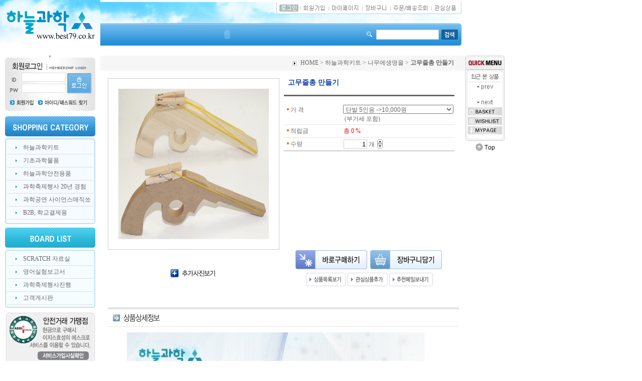

--- FILE ---
content_type: text/html
request_url: http://best79.co.kr/shop/display/home.php?mode=subdetail&num=37346&PHPSESSID=2f0060ef45974a8d8bf13dd778d20bb1
body_size: 8107
content:
<script language='javascript'>
  var m_temp=(screen.width-845)/2-255;
  document.write("<div id=divMenu style='left:928px; visibility: visible; position:absolute; z-index:1'>");
  </script>				<!-- left:-0px�̺κп� ����Ʈ�κ��� �� �ȼ� ������ ��µ��� ������ �ȴ�. -->
<!--div id=divMenu style='left:0px;  visibility: visible; position:absolute; z-index:1'-->
<table cellpadding=0 cellspacing=0 border=0>
<tr>
	<td>
		<table cellpadding=0 cellspacing=0 border=0>
		<tr>
			<td><iframe width=80 height=380 name=today_view frameborder=0 src='./right_banner_frame.php' scrollbars=no></iframe></td>
		</tr>
		</table>
	</td>	
</tr>
<tr><td height=5></td></tr>
	<Tr>
		<Td><A href='#' onfocus='this.blur();'><img src='./img/img04.gif' border=0></a></td>
	</tr>
</table>
</div>
 <script language='javascript'>
  <!--
  var isDOM = (document.getElementById ? true : false); 
  var isIE4 = ((document.all && !isDOM) ? true : false);
  var isNS4 = (document.layers ? true : false);
  var isNS = navigator.appName == 'Netscape';
 
  function getRef(id) {
   if (isDOM) return document.getElementById(id);
   if (isIE4) return document.all[id];
   if (isNS4) return document.layers[id];
  }
 
  var scrollerHeight = 10;
  var puaseBetweenImages = 10;
  var imageIdx = 0;
 
  
  function moveRightEdge() {
   var yMenuFrom, yMenuTo, yOffset, timeoutNextCheck;
 
   if (isDOM) {
    yMenuFrom   = parseInt (divMenu.style.top, 10);
    yMenuTo     = (isNS ? window.pageYOffset : document.body.scrollTop) + 110; // ���� ��ġ
   }
   timeoutNextCheck = 0;
 
   if (yMenuFrom != yMenuTo) {
    yOffset = Math.ceil(Math.abs(yMenuTo - yMenuFrom) / 20);//�ӵ�
    if (yMenuTo < yMenuFrom)
     yOffset = -yOffset;
    if (isNS4)
    {
     divMenu.top += yOffset;
    }
    else if (isDOM)
    {
     divMenu.style.top = parseInt (divMenu.style.top, 10) + yOffset;
    }
     timeoutNextCheck = 0;
   }
   setTimeout ('moveRightEdge()', timeoutNextCheck);
  }
  if (isDOM) {
    var divMenu = getRef('divMenu');
    divMenu.style.top = (isNS ? window.pageYOffset : document.body.scrollTop) + 10;
    divMenu.style.visibility = 'visible';
    moveRightEdge();
  }
  //-->
  </script>

<Script Language='JavaScript'>
var favoriteurl='http://best79.co.kr/shop'
var favoritetitle='�ϴ� ���� ���θ��Դϴ�.'
function addfavorites() {
if (document.all)
window.external.AddFavorite(favoriteurl,favoritetitle)}
</script> 
<script language='javascript'>
	function topmenu01(){location.href='./home.php?mode=company_01';}		
	
	function topmenu02(){location.href='./home.php?mode=use';}
	
	
	function topmenu03(){location.href='./home.php?mode=sub2&mode2=hitmer';}
	
	function topmenu04(){location.href='./home.php?mode=sub2&mode2=mainmer';}
	
	
	function topmenu05(){location.href='./home.php?mode=sub2&mode2=newmer';}

	function topmenu06(){location.href='./home.php?mode=kosoboard_list&szTblName=customer';} 
	    
	
</script>
<html>
<head>
<title>�ϴ� ���� ���θ� �Դϴ�.</title>
<script src="http://best79.co.kr/shop/js/common.js"></script>
<link rel="stylesheet" type="text/css" href="http://best79.co.kr/shop/css/default.css">
<meta http-equiv="Content-Type" content="text/html; charset=euc-kr">
<!-- <meta http-equiv="Page-Enter" CONTENT="BlendTrans(Duration=0.4)">
<meta http-equiv="Page-Exit" CONTENT="BlendTrans(Duration=0.4)"> -->
<body marginheight=0 leftmargin=0 topmargin=0 topmargin=0>
<table width=100% border='0' cellspacing='0' cellpadding='0' bgcolor='#ffffff' valign='top'>
<tr>
	<td>
		<!---------------------���κ� ����-------------------------------------->
		<table width=100% border='0' cellspacing='0' cellpadding='0'>
		<tr>
			<td>
				<table width=920 border='0' cellspacing='0' cellpadding='0'>
				<tr>					
					<td>
						<table cellpadding=0 cellspacing=0 border=0 width=920 >
						<tr>
							<td width=200><a href='http://best79.co.kr/shop/display/home.php?mode=home' onfocus='this.blur();'><img src=../imgup/mms_logo_2.gif border=0></a></td>
							<td width=720 height=100%>
								<table cellpadding=0 cellspacing=0 border=0 width=720 height=100% background='http://best79.co.kr/shop/skin/koso_skin08/img/main_background.gif'>
								<tr>
									<td align=right>
										<table cellpadding=0 cellspacing=0 border=0 >
				
										<tr>
																							<td><a href='http://best79.co.kr/shop/display/home.php?mode=login' onfocus='this.blur();'><img src='http://best79.co.kr/shop/skin/koso_skin08/img/topmenu01.gif' border=0></a></td>
																						<td><a href='http://best79.co.kr/shop/display/home.php?mode=member' onfocus='this.blur();'><img src='http://best79.co.kr/shop/skin/koso_skin08/img/topmenu02.gif' border=0></a></td>
											<td><a href='http://best79.co.kr/shop/display/home.php?mode=memberreg' onfocus='this.blur();'><img src='http://best79.co.kr/shop/skin/koso_skin08/img/topmenu03.gif' border=0></a></td>
											<td><a href='http://best79.co.kr/shop/display/shop.php?action=preview' onfocus='this.blur();'><img src='http://best79.co.kr/shop/skin/koso_skin08/img/topmenu04.gif' border=0></a></td>
																				
												<td><a href='http://best79.co.kr/shop/display/home.php?mode=service' onfocus='this.blur();'><img src='http://best79.co.kr/shop/skin/koso_skin08/img/topmenu05.gif' border=0></a></td>
											
											
												<td><a href='http://best79.co.kr/shop/display/home.php?mode=wishlist' onfocus='this.blur();'><img src='http://best79.co.kr/shop/skin/koso_skin08/img/topmenu06.gif' border=0></a></td>
											
										</tr>
										</table>
									</td>
								</tr>
								<!--                                  --->
								
								<Tr>
									<Td height=19></td>
								</tr>
								<tr>
									<Td height=100%></td>
								</tr>
								<Tr>
									<Td align=right>
										<table cellpadding=0 cellspacing=0 border=0 width=720  height=44 background='http://best79.co.kr/shop/skin/koso_skin08/img/menu_bg.gif'>
										<tr>
											<Td width=100%>
												<Table cellpadding=0 cellspacing=0 border=0>
												<Tr>
													<td><script language='javaScript'>View_Embed('../skin/koso_skin08/img/menu505x44.swf','505','44');</script></td>
												</tr>
												</table>
											</td>
											<td>
											<table border=0 cellspacing=0 cellpadding=0 width=182>
<form method=get name=search action='http://best79.co.kr/shop/display/home.php'>
<input type=hidden name=mode value=search>
<input type=hidden name=mode2 value=searchmod>
	<tr>
		<td><img src='http://best79.co.kr/shop/skin/koso_skin08/img/search01.gif' border=0 align=absmiddle></td>
		<td><input type=text maxlength=40 name=sval style='border:1px solid #CCCCCC;width:125;height:20'></td>
		<Td width=8></td>
		<td><input type=image name=submit src=http://best79.co.kr/shop/skin/koso_skin08/img/search-btn.gif alt=ã�� border=0 onfocus='this.blur()'></td>
	</tr>
</form>
</table>											</td>
											<Td><img src='http://best79.co.kr/shop/skin/koso_skin08/img/menu_right.gif' border=0></td>
										</tr>
										</table>
									</td>
								</tr>
								<!--                                  --->
								
								</table>
							</td>
						</tr>
						</table>
					</td>					
				</tr>
				
				</table>
			</td>
		</tr>
		</table>
		<!---------------------���κ� ��---------------------------------------->
	</td>
</tr>
<tr><td height=16></td></tr>
<tr>
	<td valign=top>
		<table cellpadding=0 cellspacing=0 border=0 width=100% valign='top'>
		<tr>
<!-- ������ ����Ʈ �κ� �Ѱ� ����------------------------------------------------------------------>
			<td>
				<table cellpadding=0 cellspacing=0 border=0 width=930 valign='top'> 
				<tr>								
					<td valign='top' width=190 align= center>
						<table cellpadding=0 cellspacing=0 border=0 width=200 align=center valign='top'>
		<!---------------------------------- shopping category ------------------------------->		
							<tr>
								<td align=center>	<iframe name=l_frame width=0 height=0></iframe>
	<table cellpadding=0 cellspacing=0 border=0 width=180 align=center>
	<tr>
		<td align=center>
			<table cellpadding=0 cellspacing=0 border=0 width=180 align=center height=106 background='http://best79.co.kr/shop/skin/koso_skin08/img/memberloginbg.gif'>
			<tr>
				<td height=30></td>
			</tr>
				<form method=post action=http://best79.co.kr/shop/display/logon.php target=l_frame><input type="hidden" name="PHPSESSID" value="2f0060ef45974a8d8bf13dd778d20bb1" />
				<input type=hidden name=logon value=logonup>
				<input type=hidden name=type value=frame>
				<tr>
					<td width=33 height=19></td>
					<td width=72><input type=text maxLength=''  name=id style='border:1px solid #DEDEDE; width:88; height:18' tabindex='1'></td>
					<td rowspan='2' style='padding-left:3px'><input type=image alt='�α���' src='http://best79.co.kr/shop/skin/koso_skin08/img/btn-login.gif' border=0 name=submit>
					</td>
				</tr>
				<tr>
					<td width=33 height=24></td>
					<td width=72><input type=password maxLength=''  name=pass style='border:1px solid #DEDEDE; width:88; height:18' tabindex='2'></td>
					<td></td>
				</tr>
				<tr><td colspan=2 height=1></td></tr>
				<tr>
					<td align=center colspan=3 style='padding-left:10'>
						<table cellpadding=0 cellspacing=0 border=0 width=100%>
						<tr>
							<td><a href='http://best79.co.kr/shop/display/home.php?mode=member' onfocus='this.blur();'><img src='http://best79.co.kr/shop/skin/koso_skin08/img/member_login.gif' border=0></td>
							<td width=2></td>
							<td><a href='http://best79.co.kr/shop/display/home.php?mode=idfind' onfocus='this.blur();'><img src='http://best79.co.kr/shop/skin/koso_skin08/img/id_pwd.gif' border=0></a></td>
						</tr>
						</table>
					</td>
				</tr>
			</form>
			</table>
		</td>
	</tr>
	</table>
									</td>
							</tr>
							<tr>
								<td height=6></td>
							</tr>
								
							<tr>
								<td height=5></td>
							</tr>				
							<tr>
								<td align=center><script language="JavaScript">
var timer; 
var selValue = null;
function Show(a) 
{ 	
	if(timer) 
		clearTimeout(timer); 

	if (selValue != null) 
	{
		m_temp=eval('mtg'+selValue);
		if(m_temp)
		{
			m_temp.style.visibility = 'hidden'; 
		}
	}

	if(a!=0)
	{
		m_temp2=eval('mtg'+a);
		m_temp2.style.visibility = 'visible'; 
		selValue = a;
	}
}

function Hide() 
{ 
	timer = setTimeout('Show(0)', 500); 
}
</script>
								
<table cellpadding=0 cellspacing=0 border=0>
<tr>
	<td align=center><img src=http://best79.co.kr/shop/skin/koso_skin08/img/shoppinglist.gif border=0></td>
</tr>
<tr>
	<td height=4></td>
</tr>
<Tr>
	<td align=center>
		<Table cellpadding=0 cellspacing=0 border=0 width=180 background='http://best79.co.kr/shop/skin/koso_skin08/img/shoppinglist_bg.gif'>
		<tr>
			<td><img src='http://best79.co.kr/shop/skin/koso_skin08/img/shoppinglist_top.gif' border=0></td>
		</tr>		
		<tr>
			<td width=100% style='position:relative;z-index:100'>
				<div id='mtg10' style='position:absolute; left:130; visibility:hidden; width:100%; z-index:100'> 
				<table border='0' cellspacing='0' cellpadding='0' align='left'>
				<tr>
					<td align=left><TABLE cellSpacing=0 bgcolor='#ffffff' cellPadding=0 align=left border=0 onMouseOver="Show(10);" onMouseOut="Hide();" style='border:3px solid #EEEEEE; filter:alpha(opacity:85);' width='175'>
			<TR>
				<TD style='PADDING-RIGHT: 10px; PADDING-LEFT: 5px; PADDING-BOTTOM: 0px; PADDING-TOP: 2px'  height=25><img src='../skin/koso_skin08/img/layer_dot.gif' border=0 align=absmiddle hspace=5><A href='http://best79.co.kr/shop/display/home.php?mode=sub&catedb=10/24' class='over'>����</font></A>
				</TD>
			</TR>
			<TR>
				<TD height=1 bgcolor='#EEEEEE'></TD>
			</TR>
			<TR>
				<TD style='PADDING-RIGHT: 10px; PADDING-LEFT: 5px; PADDING-BOTTOM: 0px; PADDING-TOP: 2px'  height=25><img src='../skin/koso_skin08/img/layer_dot.gif' border=0 align=absmiddle hspace=5><A href='http://best79.co.kr/shop/display/home.php?mode=sub&catedb=10/25' class='over'>ȭ��</font></A>
				</TD>
			</TR>
			<TR>
				<TD height=1 bgcolor='#EEEEEE'></TD>
			</TR>
			<TR>
				<TD style='PADDING-RIGHT: 10px; PADDING-LEFT: 5px; PADDING-BOTTOM: 0px; PADDING-TOP: 2px'  height=25><img src='../skin/koso_skin08/img/layer_dot.gif' border=0 align=absmiddle hspace=5><A href='http://best79.co.kr/shop/display/home.php?mode=sub&catedb=10/26' class='over'>��������</font></A>
				</TD>
			</TR>
			<TR>
				<TD height=1 bgcolor='#EEEEEE'></TD>
			</TR>
			<TR>
				<TD style='PADDING-RIGHT: 10px; PADDING-LEFT: 5px; PADDING-BOTTOM: 0px; PADDING-TOP: 2px'  height=25><img src='../skin/koso_skin08/img/layer_dot.gif' border=0 align=absmiddle hspace=5><A href='http://best79.co.kr/shop/display/home.php?mode=sub&catedb=10/27' class='over'>����</font></A>
				</TD>
			</TR>
			<TR>
				<TD height=1 bgcolor='#EEEEEE'></TD>
			</TR>
			<TR>
				<TD style='PADDING-RIGHT: 10px; PADDING-LEFT: 5px; PADDING-BOTTOM: 0px; PADDING-TOP: 2px'  height=25><img src='../skin/koso_skin08/img/layer_dot.gif' border=0 align=absmiddle hspace=5><A href='http://best79.co.kr/shop/display/home.php?mode=sub&catedb=10/320' class='over'>�ڵ�����</font></A>
				</TD>
			</TR>
			<TR>
				<TD height=1 bgcolor='#EEEEEE'></TD>
			</TR>
			<TR>
				<TD style='PADDING-RIGHT: 10px; PADDING-LEFT: 5px; PADDING-BOTTOM: 0px; PADDING-TOP: 2px'  height=25><img src='../skin/koso_skin08/img/layer_dot.gif' border=0 align=absmiddle hspace=5><A href='http://best79.co.kr/shop/display/home.php?mode=sub&catedb=10/393' class='over'>������������</font></A>
				</TD>
			</TR>
			<TR>
				<TD height=1 bgcolor='#EEEEEE'></TD>
			</TR>
			<TR>
				<TD style='PADDING-RIGHT: 10px; PADDING-LEFT: 5px; PADDING-BOTTOM: 0px; PADDING-TOP: 2px'  height=25><img src='../skin/koso_skin08/img/layer_dot.gif' border=0 align=absmiddle hspace=5><A href='http://best79.co.kr/shop/display/home.php?mode=sub&catedb=10/394' class='over'>������Ű���</font></A>
				</TD>
			</TR>
			<TR>
				<TD height=1 bgcolor='#EEEEEE'></TD>
			</TR>
		</table></td>
				</tr>
				</table>
				</div>
				<table cellspacing=0 cellpadding=0 border=0  onMouseOut="Hide();"  onMouseOver="Show(10);">
				<tr>
					<td height=25 width=24 align=right><img src='http://best79.co.kr/shop/skin/koso_skin08/img/arrow.gif' border=0></td>
					<Td width=12></td>
					<td><a href='http://best79.co.kr/shop/display/home.php?mode=sub&catedb=10' class="over">�ϴð���ŰƮ</font></a></td>
				</tr>	
				</table>
			</td>
		</tr>
		<tr>
			<td height=1 colspan=2 align=center><img src='http://best79.co.kr/shop/skin/koso_skin08/img/linebg.gif'></td>
		</tr>
				
		<tr>
			<td width=100% style='position:relative;z-index:100'>
				<div id='mtg49' style='position:absolute; left:130; visibility:hidden; width:100%; z-index:100'> 
				<table border='0' cellspacing='0' cellpadding='0' align='left'>
				<tr>
					<td align=left><TABLE cellSpacing=0 bgcolor='#ffffff' cellPadding=0 align=left border=0 onMouseOver="Show(49);" onMouseOut="Hide();" style='border:3px solid #EEEEEE; filter:alpha(opacity:85);' width='175'>
		</table></td>
				</tr>
				</table>
				</div>
				<table cellspacing=0 cellpadding=0 border=0  onMouseOut="Hide();"  onMouseOver="Show(49);">
				<tr>
					<td height=25 width=24 align=right><img src='http://best79.co.kr/shop/skin/koso_skin08/img/arrow.gif' border=0></td>
					<Td width=12></td>
					<td><a href='http://best79.co.kr/shop/display/home.php?mode=sub&catedb=49' class="over">���ʰ��й�ǰ</font></a></td>
				</tr>	
				</table>
			</td>
		</tr>
		<tr>
			<td height=1 colspan=2 align=center><img src='http://best79.co.kr/shop/skin/koso_skin08/img/linebg.gif'></td>
		</tr>
				
		<tr>
			<td width=100% style='position:relative;z-index:100'>
				<div id='mtg5' style='position:absolute; left:130; visibility:hidden; width:100%; z-index:100'> 
				<table border='0' cellspacing='0' cellpadding='0' align='left'>
				<tr>
					<td align=left><TABLE cellSpacing=0 bgcolor='#ffffff' cellPadding=0 align=left border=0 onMouseOver="Show(5);" onMouseOut="Hide();" style='border:3px solid #EEEEEE; filter:alpha(opacity:85);' width='175'>
			<TR>
				<TD style='PADDING-RIGHT: 10px; PADDING-LEFT: 5px; PADDING-BOTTOM: 0px; PADDING-TOP: 2px'  height=25><img src='../skin/koso_skin08/img/layer_dot.gif' border=0 align=absmiddle hspace=5><A href='http://best79.co.kr/shop/display/home.php?mode=sub&catedb=5/392' class='over'>������ǰ</font></A>
				</TD>
			</TR>
			<TR>
				<TD height=1 bgcolor='#EEEEEE'></TD>
			</TR>
		</table></td>
				</tr>
				</table>
				</div>
				<table cellspacing=0 cellpadding=0 border=0  onMouseOut="Hide();"  onMouseOver="Show(5);">
				<tr>
					<td height=25 width=24 align=right><img src='http://best79.co.kr/shop/skin/koso_skin08/img/arrow.gif' border=0></td>
					<Td width=12></td>
					<td><a href='http://best79.co.kr/shop/display/home.php?mode=sub&catedb=5' class="over">�ϴð��о�����ǰ</font></a></td>
				</tr>	
				</table>
			</td>
		</tr>
		<tr>
			<td height=1 colspan=2 align=center><img src='http://best79.co.kr/shop/skin/koso_skin08/img/linebg.gif'></td>
		</tr>
				
		<tr>
			<td width=100% style='position:relative;z-index:100'>
				<div id='mtg14' style='position:absolute; left:130; visibility:hidden; width:100%; z-index:100'> 
				<table border='0' cellspacing='0' cellpadding='0' align='left'>
				<tr>
					<td align=left><TABLE cellSpacing=0 bgcolor='#ffffff' cellPadding=0 align=left border=0 onMouseOver="Show(14);" onMouseOut="Hide();" style='border:3px solid #EEEEEE; filter:alpha(opacity:85);' width='175'>
		</table></td>
				</tr>
				</table>
				</div>
				<table cellspacing=0 cellpadding=0 border=0  onMouseOut="Hide();"  onMouseOver="Show(14);">
				<tr>
					<td height=25 width=24 align=right><img src='http://best79.co.kr/shop/skin/koso_skin08/img/arrow.gif' border=0></td>
					<Td width=12></td>
					<td><a href='http://best79.co.kr/shop/display/home.php?mode=sub&catedb=14' class="over">����������� 20�� ����</font></a></td>
				</tr>	
				</table>
			</td>
		</tr>
		<tr>
			<td height=1 colspan=2 align=center><img src='http://best79.co.kr/shop/skin/koso_skin08/img/linebg.gif'></td>
		</tr>
				
		<tr>
			<td width=100% style='position:relative;z-index:100'>
				<div id='mtg50' style='position:absolute; left:130; visibility:hidden; width:100%; z-index:100'> 
				<table border='0' cellspacing='0' cellpadding='0' align='left'>
				<tr>
					<td align=left><TABLE cellSpacing=0 bgcolor='#ffffff' cellPadding=0 align=left border=0 onMouseOver="Show(50);" onMouseOut="Hide();" style='border:3px solid #EEEEEE; filter:alpha(opacity:85);' width='175'>
		</table></td>
				</tr>
				</table>
				</div>
				<table cellspacing=0 cellpadding=0 border=0  onMouseOut="Hide();"  onMouseOver="Show(50);">
				<tr>
					<td height=25 width=24 align=right><img src='http://best79.co.kr/shop/skin/koso_skin08/img/arrow.gif' border=0></td>
					<Td width=12></td>
					<td><a href='http://best79.co.kr/shop/display/home.php?mode=sub&catedb=50' class="over">���а��� ���̾𽺸�����</font></a></td>
				</tr>	
				</table>
			</td>
		</tr>
		<tr>
			<td height=1 colspan=2 align=center><img src='http://best79.co.kr/shop/skin/koso_skin08/img/linebg.gif'></td>
		</tr>
				
		<tr>
			<td width=100% style='position:relative;z-index:100'>
				<div id='mtg18' style='position:absolute; left:130; visibility:hidden; width:100%; z-index:100'> 
				<table border='0' cellspacing='0' cellpadding='0' align='left'>
				<tr>
					<td align=left><TABLE cellSpacing=0 bgcolor='#ffffff' cellPadding=0 align=left border=0 onMouseOver="Show(18);" onMouseOut="Hide();" style='border:3px solid #EEEEEE; filter:alpha(opacity:85);' width='175'>
		</table></td>
				</tr>
				</table>
				</div>
				<table cellspacing=0 cellpadding=0 border=0  onMouseOut="Hide();"  onMouseOver="Show(18);">
				<tr>
					<td height=25 width=24 align=right><img src='http://best79.co.kr/shop/skin/koso_skin08/img/arrow.gif' border=0></td>
					<Td width=12></td>
					<td><a href='http://best79.co.kr/shop/display/home.php?mode=sub&catedb=18' class="over">B2B, �б�������</font></a></td>
				</tr>	
				</table>
			</td>
		</tr>
		<tr>
			<td height=1 colspan=2 align=center><img src='http://best79.co.kr/shop/skin/koso_skin08/img/linebg.gif'></td>
		</tr>
			
		<tr>
			<td><img src='http://best79.co.kr/shop/skin/koso_skin08/img/shoppinglist_bottom.gif' border=0></td>
		</tr>							
		</table>
	</td>
</tr>
</table></td>
							</tr>
							<tr>
								<td height=7></td>
							</tr>	
		<!---------------------------------- shopping category ------------------------------->
		<!--------------------------------------- board category ------------------------------->
							<tr>
								<td align=center>
<table cellspacing=0 cellpadding=0 width=180>
<tr>
	<td><img src=http://best79.co.kr/shop/skin/koso_skin08/img/freeboard.gif border=0></td>
</tr>
<tr>
	<td height=4></td>
</tr>
<tr>
<td>
<table cellspacing=0 cellpadding=0 background='http://best79.co.kr/shop/skin/koso_skin08/img/freeboard_bg.gif'>
<tr>
	<td><img src='http://best79.co.kr/shop/skin/koso_skin08/img/freeboard_top.gif' border=0></td>
</tr>						
		<tr>
			<td>							
				<table border=0 width=100% cellspacing=0 cellpadding=0>
					<tr>
						<td height=25 width=24 align=right><img src='http://best79.co.kr/shop/skin/koso_skin08/img/arrow.gif' border=0></td>
						<Td width=12></td>
						<td><a href='http://best79.co.kr/shop/display/home.php?mode=kosoboard_list&szTblName=SCRATCH' class=over>SCRATCH �ڷ��</font></a></td>
					</tr>
				</table>							
			</td>
		</tr>
		<tr>
			<td height=1 align=center><img src='http://best79.co.kr/shop/skin/koso_skin08/img/linebg.gif'></td>
		</tr>
						
		<tr>
			<td>							
				<table border=0 width=100% cellspacing=0 cellpadding=0>
					<tr>
						<td height=25 width=24 align=right><img src='http://best79.co.kr/shop/skin/koso_skin08/img/arrow.gif' border=0></td>
						<Td width=12></td>
						<td><a href='http://best79.co.kr/shop/display/home.php?mode=kosoboard_list&szTblName=kkdd' class=over>������躸����</font></a></td>
					</tr>
				</table>							
			</td>
		</tr>
		<tr>
			<td height=1 align=center><img src='http://best79.co.kr/shop/skin/koso_skin08/img/linebg.gif'></td>
		</tr>
						
		<tr>
			<td>							
				<table border=0 width=100% cellspacing=0 cellpadding=0>
					<tr>
						<td height=25 width=24 align=right><img src='http://best79.co.kr/shop/skin/koso_skin08/img/arrow.gif' border=0></td>
						<Td width=12></td>
						<td><a href='http://best79.co.kr/shop/display/home.php?mode=kosoboard_list&szTblName=education' class=over>���������������</font></a></td>
					</tr>
				</table>							
			</td>
		</tr>
		<tr>
			<td height=1 align=center><img src='http://best79.co.kr/shop/skin/koso_skin08/img/linebg.gif'></td>
		</tr>
						
		<tr>
			<td>							
				<table border=0 width=100% cellspacing=0 cellpadding=0>
					<tr>
						<td height=25 width=24 align=right><img src='http://best79.co.kr/shop/skin/koso_skin08/img/arrow.gif' border=0></td>
						<Td width=12></td>
						<td><a href='http://best79.co.kr/shop/display/home.php?mode=kosoboard_list&szTblName=customer' class=over>�����Խ���</font></a></td>
					</tr>
				</table>							
			</td>
		</tr>
		<tr>
			<td height=1 align=center><img src='http://best79.co.kr/shop/skin/koso_skin08/img/linebg.gif'></td>
		</tr>

<tr>
	<td><img src='http://best79.co.kr/shop/skin/koso_skin08/img/freeboard_bottom.gif' border=0></td>
</tr>
</table>
</td>
</tr>
</table></td>
							</tr>
		<!-------------------------------------- board category ------------------------------->
							<tr>
								<Td height=10></td>
							</tr>
							<tr>
								<td align=center><table cellpadding=0 cellspacing=0 border=0><tr><td align=center><a href='http://best79.co.kr/shop/upfiles/FILE174969.jpg' target=_blank><img src='../imgup/177-100.gif' border=0></a></td></tr><tr><td height=10></td></tr><tr><td height=10></td></tr><tr><td align=center><img src='../imgup/FILE130948.jpg' border=0></td></tr><tr><td height=10></td></tr><tr><td align=center><img src='../imgup/FILE109011.jpg' border=0></td></tr><tr><td height=10></td></tr></table><table cellpadding=0 cellspacing=0 border=0 >
<tr>
	<td>
		<table cellpadding=0 cellspacing=0 border=0 background='../skin/koso_skin08/img/banner_img1.gif' width=180 height=257>
		<tr>
			<td height=30></td>
		</tr>
		
		<TR>
			<Td align=center><img src='../skin/koso_skin08/img/leftbanner2.gif' border=0></td>
		</tr>
		<TR>
			<Td align=center><img src='../skin/koso_skin08/img/leftbanner2_1.gif' border=0></td>
		</tr>
		
		</table>
	</td>
</tr>
<Tr>
	<Td height=10></td>
</tr>
<Tr>
	<Td><a href='http://www.allthegate.com/hyosung/index.jsp' target='_blank' onfocus='this.blur();'><img src='../skin/koso_skin08/img/leftbanner2_2.gif' border=0></a></td>
</tr>
<Tr>
	<Td height=10></td>
</tr>
<Tr>
	<Td><a href='http://www.cjgls.co.kr/kor/index_blue.asp' onfocus='this.blur();' target='_blank'><img src='../skin/koso_skin08/img/leftbanner2_3.gif' border=0></a></td>
</tr>
</table>


                            </td>
							</tr>
						</table>
					</td>
		<!-- ������ ����Ʈ �κ� �Ѱ� ��------------------------------------------------------------------>
		<!-- ������ �߾� �κ� ����------------------------------------------------------------------>
					<td align=center valign=top bgcolor=white width=730>
			<script>onload = CheckRainImg;</script>
	<script>
		function count_check(a,b,c)
		{
			var numeric = '1234567890';
			if ( checknorm(a.count,'����',numeric,10,'')) return false ;
			if(c==1) 
			{
				if(b<a.count.value)
				{
					alert('�� ������� '+b+'�� �Դϴ�. '+b +'�� ���Ϸ� �ֹ��� �ּ���');
					return false;
				}				
			}
		}

		function checknorm(target, cmt, astr, lmax,lshort)
		{
			var i;
			var t =target.value; 
			if(t.length == 0 )
			{
				alert(cmt + '(��)�� ������ �ֽʽÿ�.');
				target.focus();
				return true ;
			}
			if(lshort != 0 && t.length < lshort)
			{
				alert(cmt + '�� ' + lshort + '�� �̻� �����մϴ�.');
				target.focus()
				return true;
			}
			if(lmax != 0 && t.length > lmax)
			{
				alert(cmt + '�� ' + lmax + '�� �̳��� �����մϴ�.');
				target.focus()
				return true;
			}

			if(astr.length >= 1)
			{
				for (i=0; i<t.length; i++)
				if(astr.indexOf(t.substring(i,i+1))<0)
				{
					alert(cmt + '�� ��Ȯ�� �Է��� �ֽʽÿ�.');
					target.focus()
					return true;
				}
			}
			return false
		}
		function cnt_up()
		{
			cnt_temp=document.form.count.value;

			cnt_temp=eval(cnt_temp)+1;

			document.form.count.value=cnt_temp;
		}
		function cnt_down()
		{
			cnt_temp=document.form.count.value;

			cnt_temp=eval(cnt_temp)-1;
			if(cnt_temp==0)
			{
				cnt_temp=1;
			}
			document.form.count.value=cnt_temp;
		}
		function direct_order()
		{
			document.form.action.value='direct';
			document.form.target='';

			document.form.submit();			
		}

//-->
</script>

<STYLE>
<!--  
.navi { font-size: 9pt;font-family:Verdana,Gulim,Dotum; color:#666666;}
-->
</style>
<table width=100% cellpadding=0 cellspacing=0 border=0>
<tr>
	<td>
		<table cellpadding=0 cellspacing=0 border=0 width=100%>
		<tr height=30 bgcolor=#F6F6F6>
			<td align=right style='padding-right:25px' class='navi'><img src=img/tb2.gif border='0' align=absmiddle hspace=8><a href='http://best79.co.kr/shop/'><font color='#666666'>HOME</a> > <a href='home.php?mode=sub&catedb=10/393&catename=<a&PHPSESSID=2f0060ef45974a8d8bf13dd778d20bb1 href=?mode=sub&catedb=10&PHPSESSID=2f0060ef45974a8d8bf13dd778d20bb1><font color=#666666>�ϴð���ŰƮ</font></a> <font color=#666666>></font> <a href=?mode=sub&catedb=10/393&PHPSESSID=2f0060ef45974a8d8bf13dd778d20bb1><font color=#666666>������������</font></a>'><font color='#666666'><a href=?mode=sub&catedb=10&PHPSESSID=2f0060ef45974a8d8bf13dd778d20bb1><font color=#666666>�ϴð���ŰƮ</font></a> <font color=#666666>></font> <a href=?mode=sub&catedb=10/393&PHPSESSID=2f0060ef45974a8d8bf13dd778d20bb1><font color=#666666>������������</font></a></a> > <b>�������� �����<b></td>
		</tr>
		</table>
	</td>
</tr>
</table><br>

<table width=700 cellpadding=0 cellspacing=0 border=0>
	<tr> 
		<td width=700 align=center>
			<table border=0 cellspacing=0 cellpadding=0 width=100% align=center>
				<tr>
					<td width=330 valign=middle>
						<table border=0 cellpadding=20 cellspacing=0 align=center>
							<tr>
								<td align=center valign=middle style="border: 1px #cccccc solid;"><img src='../upfiles/FILE178833.jpg' width=300 height=300 border=0>
								</td>
							</tr>
						</table>
					</td>
					<td width=370 valign=top align='center'>
						<table width='95%' cellpadding=0 cellspacing=0 border=0>
						<form name=form method=post action=shop.php onsubmit='return count_check(this,10,0);'><input type="hidden" name="PHPSESSID" value="2f0060ef45974a8d8bf13dd778d20bb1" />
						<input type=hidden name=action value=select>
						<input type=hidden name=comp value=''>
						<input type=hidden name=prod value='�������� �����'>
						<input type=hidden name=price value='0'>
						<input type=hidden name=mertiname value='�ܹ� 5�ο�|2���� 1�ο�'>
						<input type=hidden name=merti value='10000|4400'>						
						<input type=hidden name=num value='37346'>
						<input type=hidden name=price_opt value='1'>
						<input type=hidden name=cart_num value='1113353368'>
							<tr>
								<td colspan=2 style='font-size:14px;color:#1443A8;font-family;dotum'>&nbsp;&nbsp;<b>�������� �����</b></td>
							</tr>
							<tr>
								<td height=15 colspan=2></td>
							</tr>
							<tr height='3'>
								<td colspan=2 bgcolor='#666666'></td>
							</tr>
							<tr>
								<td colspan=2></td>
							</tr>
											<tr>
												<td height=45 width='130'>
												&nbsp;&nbsp;<img src=../img/icon01.gif>&nbsp;�� ��</td>
												<td>
													<table border=0 cellpadding=0 cellsapcing=0 >
													<tr>
														<td>&nbsp;<select name=price style=width:220>
												<option value='�ܹ� 5�ο�/10000'>�ܹ� 5�ο�->10,000��</option>
												<option value='2���� 1�ο�/4400'>2���� 1�ο�->4,400��</option>					</select>
														</td>
													</tr>
													<tr>
														<td>&nbsp;(�ΰ��� ����)</td>
													</tr>
													</table>
												</td>
											</tr>
											<tr height='1'>
												<td colspan=2 bgcolor='#e5e5e5'></td>
							</tr>
								<tr>
									<td height=25 width='130'>
									&nbsp;&nbsp;<img src=../img/icon01.gif>&nbsp;������</td>
									<td >&nbsp;<font color=red>�� 0 %</font></td>
								</tr>
								<tr height='1'>
									<td colspan=2 bgcolor='#e5e5e5'></td>
								</tr>
											<tr>
												<td height=25 width='130'>
												&nbsp;&nbsp;<img src=../img/icon01.gif>&nbsp;����</td>
												<td align=left>
						 
														<table cellpadding=0 cellspacing=0 border=0>
														<tr>
															<td>&nbsp;<input type=text name='count' value='1' size=4 style='text-align:right;border:1px solid #cccccc'> ��</td>
															<td width=5></td>
															<td>
																<table cellpadding=0 cellspacing=0 border=0>
																<tr>
																	<td><img src='./img/up_01.gif' border=0 onclick="cnt_up();" style='cursor:hand'></td>
																</tr>
																<Tr>
																	<Td><img src='./img/down_01.gif' border=0 onclick="cnt_down();" style='cursor:hand'></tD>
																</tr>
																</table>
															</td>
															<td width=5></td>
														</tr>
														</table>		
												</td>
											</tr>
											<tr height='3'>
												<td colspan=2 background=./img/mer_tail.gif></td>
											</tr>
						</table>									
					</td>
				</tr>
				<tr>
					<td align=center valign=middle><BR>
						
						<A onclick="window.open('uploadimg.php?num=37346','kosollimg','width=620,height=570,top=0,left=0');" style='hand:cousor();'><img src=../img/zoom.gif border=0></a>						
					</td>
					<td valign=top align=center>
						<table cellpadding=0 cellspacing=0 border=0 width=100%>
							<tr>
								<td align=center height=40>	
									<img src='../img/direct_order.gif' border=0 style='cursor:pointer' onclick="direct_order();" align=absbottom alt='�ٷ� �����ϱ�'> &nbsp;<input type=image src=../img/btn_action_shop.gif?PHPSESSID=2f0060ef45974a8d8bf13dd778d20bb1 name=Submit alt='�ֹ��ϱ�' align=absmiddle>&nbsp;
								</td>
							</tR>
							<tr>
								<td align=center height=40><a href='home.php?mode=sub&catedb=10/393&PHPSESSID=2f0060ef45974a8d8bf13dd778d20bb1'><img src=../img/btn_show_list.gif border=0 alt='��ǰ��Ϻ���' align=absbottom></a>&nbsp;<a href='./home.php?mode=wishlist&mernum=37346&mode3=regup&PHPSESSID=2f0060ef45974a8d8bf13dd778d20bb1'><img src=../img/btn_jjim.gif border=0 alt='���ɻ�ǰ' align=absbottom></a>&nbsp;<a href='#' onclick="alert('ȸ���� �̿��Ͻ� �� �ֽ��ϴ�.');return false;"><img src=../img/btn_04.gif border=0 alt='��õ���Ϻ�����' align=absbottom></a>
								</td>
							</tr></form>
						</table>
					</td>
				</tr>
			</table><br>
		</td>
	</tr>
	<tr>
		<td>
			<table cellpadding=0 cellspacing=0 border=0 width=100%>
			<tr valign=top>
			</tr>
			</table>
		</td>
	</tr>
	<tr>
		<Td height=20></td>
	</tr>
	<tr>
		<td align=center>
			<table border=0 width=100% cellpadding=0 cellspacing=0 align=center>
			<tr>
				<td align=center>
					<table cellpadding=0 cellspacing=0 border=0 width=100%>							
					<tr height='4'>
						<td bgcolor='#E4E4E4'></td>
					</tr>							
					<tr>
						<td><img src='./img/sub_title01.gif' border='0'></td>
					</tr>
					<tr height='1'>
						<td bgcolor='#E4E4E4'></td>
					</tr>
					</table>
				</td>
			</tr>
			<tr>
				<td>
					<table border=0 cellpadding=3 cellspacing=3>
					<tr>
						<td width=20></td>
						<td style='line-height:140%;color:#666666'><p>
<table cellspacing="0" cellpadding="0" border="0">
<tbody>
<tr>
<td style="PADDING-BOTTOM: 5px; PADDING-TOP: 3px; PADDING-LEFT: 3px; PADDING-RIGHT: 3px"><img onError=RainImgError(this) border="0" name="rainimg_resize" hspace="0" src="http://best79.co.kr/shop/editor/uploads/2018/06/11/5b1dc01b993d9.jpg" width="594" height="7086"></td></tr></tbody></table></p></td>
						<td width=20></td>
					</tr>
					</table>
				</td>
			</tr>
			</table>
		</td>
	</tr>
	<tr>
		<Td height=20></td>
	</tr>
	<tr>
		<td>
			<table border=0 width=100% cellpadding=0 cellspacing=0 align=center>
			<tr>
				<td align=center>
					<table cellpadding=0 cellspacing=0 border=0 width=100%>					
					<tr height='4'>
						<td bgcolor='#E4E4E4'></td>
					</tr>					
					<tr>
						<td><img src='./img/sub_title04.gif' border='0'></td>
					</tr>
					<tr height='1'>
						<td bgcolor='#E4E4E4'></td>
					</tr>
					</table>
				</td>
			</tr>			
			<tr>
				<td>
					<table border=0 cellpadding=3 cellspacing=3>
					<tr>
						<td width=20></td>
						<td style='line-height:140%;color:#666666'>������� : ��������<br />
��ۺ�� : ���Ÿ��Դϴ�. ���ҷ� ����� �˴ϴ�.<br />
              �� ������(������) : �߰� �ݾ� ����.<br />
              �� ���ֵ����� : �߰� �ݾ� ����<br />
��۱Ⱓ : �Ա�Ȯ�� �� 2�� ~ 5�� ����� ���Ͽ� ��Ȯ�� ������� Ȯ�� �����մϴ�.<br />
��۾ȳ�<br />
- �갣������ ���������� ������ �߰��ݾ��� �ֽ��ϴ�.   �����Բ��� �ֹ��Ͻ� ��ǰ�� �Ա� Ȯ�� �� ����� �帳�ϴ�. �ٸ�, ��ǰ������ ���� ��ǰ�� ����� �ټ� ������ �� �ֽ��ϴ�.<br />
<br />
<br />
��ȯ �� ��ǰ�� ������ ���� �Ұ����� ��� ....<br />
<br />
- ��ǰ�� ���޹����� ���κ��� 7���̳� ��, �ϴ� ��ǰ�� �ջ��� ����� �մϴ�.<br />
  ���̳� ��ǰ�� �ջ��� �ִ� ��쿡�� ��ȯ �� ȯ���� �Ұ��մϴ�.<br />
  ���� ��ǰ�� �����ð� ���� ���� ��쿡�� ��ȯ �� ȯ���� �Ұ��մϴ�. (�� �� ������Ź�帳�ϴ�.)<br />
- �������� å�� �ִ� ������ ��ǰ���� ��� �Ǵ� �Ѽյ� ���, ��, ��ǰ�� ������ Ȯ���ϱ� ���Ͽ� ���� ���� �Ѽ��� ���� ����<br />
- �ð��� ����� ���Ͽ� ���ǸŰ� ����� ������ ��ǰ���� ��ġ�� ������ ������ ���<br />
<br />
�� �������� �� ��ǰ ������ �մϴ�.<br />
�� ��ǰ ����� ������ �δ��ؾ� �ϴ� ��쿡�� , �ù� �պ��� 8000���� �����ϼż� �����ּž� �մϴ�.<br />
�� ��ǰ������ ������ �ش��ϴ� �ǿ� ���� ȯ�� ó���� ����˴ϴ�.<br />
�� �������� ��ǰ ���� ���� ���� ���Ƿ� ��ǰ�Ͻ� ���� ó���� �Ұ����ϹǷ� �ٽ� ��ݼ۵˴ϴ�.<br />
�� ��ǰ�ÿ��� ����Ѹ鿡 �Ʒ� ������ �� �����Ͽ� �ֽñ� �ٶ��ϴ�.<br />
</td>
						<td width=20></td>
					</tr>
					</table>
				</td>
			</tr>
			</table>
		</td>
	</tr>
	<Tr>
		<Td height=15></td>
	</tr>
</table>					</td>					
				</tr>
				</table>
			</td>
		</tr>
		</table>
	</td>
</tr>
<!-- ������ ��------------------------------------------------------------------>
<tr>
	<td><table cellpadding cellspacing=0 border=0 align=center width=100%>
<tr>
	<Td height=64></td>
</tr>
<tr>
	<td><img src='../skin/koso_skin08/img/bimg_bg.gif' border=0 ></td>
</tr>
<tr>
	<td>
		<table cellpadding=0 cellspacing=0 border=0 width=1000>
		<tr>			
			<td width=200><img src='../skin/koso_skin08/img/bottomlogo.gif' border=0></td>
			<td>
				<table cellpadding=0 cellspacing=0 border=0>
				<tr>
					<td style='padding-left:15px;line-height:140%'>
						<font color='#5C5C5C' style='font-size:11px'>
						��ȣ: �ϴð��� | ��ǥ: ����ȣ | ����ڵ�Ϲ�ȣ: 403-03-43529 <a href='./home.php?mode=privacy&PHPSESSID=2f0060ef45974a8d8bf13dd778d20bb1'><b>[����������޹�ħ]</a> <a href='./home.php?mode=yak&PHPSESSID=2f0060ef45974a8d8bf13dd778d20bb1'>[�̿���]</a></b><br>
						TEL: (032) 819-7974, 225-7979 | E-Mail : chh98@hanmail.net | â�� : ������ȣ 22222 ��õ������ ���� ���ͼҷ� 61���� 211-11 (��:���͵� 29-13) | �繫�� : ��õ�� ���� ����� 37���� 30 | ���ͳݻ繫�� ��õ�� ������ ������ 76| ����Ǹž� �㰡��ȣ : ��õ����-0075 |��ȣ���� : ����24 | <br>
						Copyright(C) 2008, BEST79.CO.KR All Rights Reserved</font>
					</td>
				</tr>
				</table>
			</td>
			<td align=right>
				<table cellpadding=0 cellspacing=0 border=0>
				<tr>
					<td><A href='./home.php?mode=home&PHPSESSID=2f0060ef45974a8d8bf13dd778d20bb1'><img src='../skin/koso_skin08/img/bottom_img1.gif' border=0 onfocus='this.blur()'></A></td>
					<td><A href='#'><img src='../skin/koso_skin08/img/bottom_img2.gif' border=0 onfocus='this.blur()'></A></td>
				</tr>
				</table>
			</td>
		</tr>
		</table>
	</td>
	
</tr>
</table></td>
</tr>
</table>
</body>
</html>


--- FILE ---
content_type: text/html
request_url: http://best79.co.kr/shop/display/right_banner_frame.php
body_size: 834
content:

<html>
<STYLE>
<!--  
a { cursor:hand; }
a:link, a:visited, a:active { text-decoration:none; color:black;}  
a:hover { text-decoration:underline;color:red; }  
body  { font-size: 9pt;line-height : 15pt;font-style:����}  
table { font-size: 9pt; }  
TD,SELECT,DIV,form,TEXTAREA { font-size:9pt; }
P,td,br { font-size:9pt; }
font  { font-size: 9pt;text-decoration: none; }
BODY {
scrollbar-face-color: #FFFFFF;
scrollbar-shadow-color: #AAAAAA;
scrollbar-highlight-color: #EEEEEE;
scrollbar-3dlight-color: #CCCCCC; 
scrollbar-darkshadow-color: #CCCCCC;
scrollbar-track-color: #EEEEEE;
scrollbar-arrow-color: #999999
}
-->
</STYLE>
<Script>
function ifHeight()
{
	parent.document.all.today_view.style.height = document.all.ifr.offsetHeight;
}
</script>
<body marginheight=0 leftmargin=0 topmargin=0 topmargin=0  onLoad="ifHeight();">
<div name="ifr" id="ifr">
<table cellpadding=0 cellspacing=0 border=0>
<tr>
	<td>
		<table cellpadding=0 cellspacing=0 border=0>
		<Tr>
			<Td><img src='./img/quick_title.gif' border=0></td>
		</tr>
		<Tr>
			<td><img src='./img/today_title.gif' border=0></tD>
		</tr>
		</table>
		<table cellpadding=0 cellspacing=0 border=0 background='./img/today_bg.gif' width=100%>
		<tr><td height=5></td></tr>
		<tr><td align=center valign=top><img src='./img/btn_prev.gif' border=0></a></td></tr>
		<tr><td height=10></td></tr>
				<tr><td height=10></td></tr>
		<tr><td align=center valign=bottom><img src='./img/btn_next.gif' border=0></a></td></tr>
		<tr><td height=5></td></tr>
		<TR>
			<TD align=center ><a href='http://best79.co.kr/shop/display/shop.php?action=preview' onfocus='this.blur();' target='_parent'><img src='./img/img01.gif' border=0></a></tD>
		</tr>
		<tr><td height=3></td></tr>
		<TR>
			<TD align=center ><a href='http://best79.co.kr/shop/display/home.php?mode=wishlist' onfocus='this.blur();' target='_parent'><img src='./img/img02.gif' border=0></a></tD>
		</tr>
		<tr><td height=3></td></tr>
		<TR>
			<TD align=center ><a href='http://best79.co.kr/shop/display/home.php?mode=memberreg' onfocus='this.blur();' target='_parent'><img src='./img/img03.gif' border=0></a></tD>
		</tr>
		<tr><td height=3></td></tr>
		<TR>
			<TD><img src='./img/today_bottom.gif' border=0></tD>
		</tr>
		</table>
	</td>
</tr>
</table>
</div>
</body>
</html>

--- FILE ---
content_type: text/css
request_url: http://best79.co.kr/shop/css/default.css
body_size: 860
content:
a { cursor:hand; }
a:link, a:visited, a:active { text-decoration:none; color:#666666;}  
a:hover { text-decoration:underline;color:red; }  
body  { font-size: 9pt;line-height : 15pt;font-style:굴림}  
table { font-size: 9pt; }  
TD,SELECT,DIV,form,TEXTAREA { font-size:9pt; color:#666666;}
P,td,br { font-size:9pt; color:#666666;}

.select{ behavior: url('../skin/koso_skin08/selectbox.htc');cursor:hand;valign:top}

a.over { cursor:hand; }
a.over:link, a.over:visited, a.over:active { text-decoration:none; color:#666666;}  
a.over:hover { text-decoration:none;color:#2B72B9; }  

P {margin-top:2px;margin-bottom:2px;}

.blogtext {font-family:'굴림,Dotum';overflow:hidden;table-layout:fixed;font-size:10pt;line-height:170%}

.blogtext FONT{line-height:170%;}
.blogtext P,
.blogtext H1, 
.blogtext H2, 
.blogtext H3, 
.blogtext H4, 
.blogtext H5, 
.blogtext H6 {
	font-family:'Verdana, 굴림';
	margin-top:2px;
	margin-bottom:2px;
}
.blogtext A, 
.blogtext A:link, 
.blogtext A:visited,
.blogtext A:hover {color:#404040; text-decoration:underline}

.blogtext H1 {font-family:arial,Dotum;font-weight:bold;color:#666633;font-size:12pt}
.blogtext H2 {font-family:verdana,굴림;font-weight:bold;color:#454545;font-size:12pt}
.blogtext H3 {font-family:arial,Dotum;font-weight:bold;color:#999966;font-size:11pt}
.blogtext H4 {font-family:verdana,굴림;font-weight:bold;color:#454545;font-size:9pt}
.blogtext H5 {}
.blogtext H6 {}

.sub_title01{font-size: 14px; font-style:굴림;}
.dir2 a { cursor:hand; }
.dir2 a :link , .dir2 a:visited, .dir2 a:active { text-decoration:none; color:#FFFFFF;}  
.dir2 a:hover{text-decoration:none; color:#FFFFFF;}

.topmenu a { text-decoration:none; color:#274C6B; cursor:hand; }
.topmenu a:link { text-decoration:none;	color:#274C6B; }
.topmenu a:hover { text-decoration:underline; color:#FF9933; }
.topmenu a:visited { text-decoration:none; color:#274C6B; }
.topmenu a:active {	text-decoration:none; color:#274C6B; }

BODY {
scrollbar-face-color: #FFFFFF;
scrollbar-shadow-color: #AAAAAA;
scrollbar-highlight-color: #EEEEEE;
scrollbar-3dlight-color: #CCCCCC; 
scrollbar-darkshadow-color: #CCCCCC;
scrollbar-track-color: #EEEEEE;
scrollbar-arrow-color: #999999
}
.bold_gray {line-height:140%;color:#666666;font-weight:600}
.radio_styles01 {
	BORDER:"0px"; 
	WIDTH: ""; 	
	FONT-FAMILY: "굴림"; 
	HEIGHT: "20px";
}

--- FILE ---
content_type: application/javascript
request_url: http://best79.co.kr/shop/js/common.js
body_size: 2045
content:
function View_Embed(Url,Width,Height)
{                 
	document.writeln("<object classid=\"clsid:D27CDB6E-AE6D-11cf-96B8-444553540000\" codebase=\"https://download.macromedia.com/pub/shockwave/cabs/flash/swflash.cab#version=6,0,29,0\" width=\"" + Width + "\" height=\"" + Height + "\">"); 
	document.writeln("<param name=\"movie\" value=\"" + Url + "\">"); 
	document.writeln("<param name=\"quality\" value=\"high\" />");     
	document.writeln("<param name=\"wmode\" value=\"transparent\">"); 
	document.writeln("<embed src=\"" + Url + "\" quality=\"high\" pluginspage=\"https://www.macromedia.com/go/getflashplayer\" type=\"application/x-shockwave-flash\" width=\"" + Width + "\"  height=\"" + Height + "\">"); 
	document.writeln("</object>");     
}

function idfind()
{
	window.open('../display/idfind.php','new','width=600,height=280,toolbars=no,scrollbar=no,stats=0');
}

function od(code) 
{
	if(code!=8 && code!=9)
	{
		if(code == 164) event.returnValue = false; 
		if (((code < 48) || (code > 57)) && ((code < 95) || (code > 105)))
		event.returnValue = false; 
	}
}

function addComma(obj,fLen)
{
	if(event.keyCode == 37 || event.keyCode == 39 ) 
	{                                              
	   return;
	}

	var fLen = fLen || 2; 
	var strValue = obj.value.replace(/,|\s+/g,'');
	var strBeforeValue = (strValue.indexOf('.') != -1)? strValue.substring(0,strValue.indexOf('.')) :strValue ;
	var strAfterValue  = (strValue.indexOf('.') != -1)? strValue.substr(strValue.indexOf('.'),fLen+1) : '' ;

	if(isNaN(strValue))
	{
	   alert(strValue.concat(' -> 숫자가 아닙니다.'));
	   return false;
	}

	var intLast =  strBeforeValue.length-1;
	var arrValue = new Array;
	var strComma = '';

	for(var i=intLast,j=0; i >= 0; i--,j++)
	{ 
	   if( j !=0 && j%3 == 0) 
	   {   
		   strComma = ',';
	   }
	   else
	   {
		   strComma = '';
	   }		  
	   
	   arrValue[arrValue.length] = strBeforeValue.charAt(i) + strComma  ;
	}
	obj.value=  arrValue.reverse().join('') +  strAfterValue; 
	
}

function MM_swapImgRestore() { //v3.0
  var i,x,a=document.MM_sr; for(i=0;a&&i<a.length&&(x=a[i])&&x.oSrc;i++) x.src=x.oSrc;
}

function MM_preloadImages() { //v3.0
  var d=document; if(d.images){ if(!d.MM_p) d.MM_p=new Array();
    var i,j=d.MM_p.length,a=MM_preloadImages.arguments; for(i=0; i<a.length; i++)
    if (a[i].indexOf("#")!=0){ d.MM_p[j]=new Image; d.MM_p[j++].src=a[i];}}
}

function MM_findObj(n, d) { //v3.0
  var p,i,x;  if(!d) d=document; if((p=n.indexOf("?"))>0&&parent.frames.length) {
    d=parent.frames[n.substring(p+1)].document; n=n.substring(0,p);}
  if(!(x=d[n])&&d.all) x=d.all[n]; for (i=0;!x&&i<d.forms.length;i++) x=d.forms[i][n];
  for(i=0;!x&&d.layers&&i<d.layers.length;i++) x=MM_findObj(n,d.layers[i].document); return x;
}

function MM_swapImage() { //v3.0
  var i,j=0,x,a=MM_swapImage.arguments; document.MM_sr=new Array; for(i=0;i<(a.length-2);i+=3)
   if ((x=MM_findObj(a[i]))!=null){document.MM_sr[j++]=x; if(!x.oSrc) x.oSrc=x.src; x.src=a[i+2];}
}

var base_upload_url = '../editor/uploads/';

function imgView(img_obj) 
{
	if (typeof(img_obj) == 'string') 
	{
		var win_scrollbars = 'yes';
		var img_name = img_obj;
	} 
	else if (img_obj.height > 400) 
	{
		var win_scrollbars = 'yes';
		var img_name = img_obj.src;
	} 
	else if (img_obj.width > 400) 
	{
		var win_scrollbars = 'yes';
		var img_name = img_obj.src;
	} 
	else 
	{
		var win_scrollbars = 'no';
		var img_name = img_obj.src;
	}
	popup = window.open(base_upload_url + 'pop_imgview.php?img=' +img_name ,'imgView','width=10,height=10, toolbar=0,menubar=0,resizable=yes,scrollbars='+win_scrollbars+', top=50, left=50');
}
function RainImgError(imgobj) 
{
	try 
	{
		imgobj.src = base_upload_url +'images/nopic_article.gif';
		imgobj.width =55;
		imgobj.height= 70;
		imgobj.style.width ='55';
		imgobj.style.height ='70';

	} 
	catch (ex) 	{}
}

function CheckRainImg(max_width) 
{
	if (max_width == null ) max_width = 600;
	try 
	{
		var rainimg_len = document.all('rainimg_resize').length;
		if (rainimg_len == null ||rainimg_len == 0) 
		{
			if ((imgobj = document.all('rainimg_resize')) != null) 
			{
				if (imgobj.width > max_width) 
				{
					imgobj.height = Number(imgobj.height * max_width / imgobj.width);
					imgobj.width = 	max_width;
					imgobj.style.width=max_width;
					imgobj.style.height=Number(imgobj.height * max_width / imgobj.width);
				}
			}
		} 
		else 
		{
			for(i = 0; i < rainimg_len; i++) 
			{
				if ((imgobj = document.all('rainimg_resize')[i]) != null) 
				{
					if (imgobj.width > max_width) 
					{
						imgobj.height = Number(imgobj.height * max_width / imgobj.width);
						imgobj.width = 	max_width;
						imgobj.style.width=max_width;
						imgobj.style.height=Number(imgobj.height * max_width / imgobj.width);
					}
				}
			}
		}
	} 
	catch(ex) {}
} 

function displayObj(str) 
{
	document.write('<OBJECT ' + str + 'OBJECT>');
}

onload = CheckRainImg;

function openWin(url,name,Width,Height,Scroll) 
{ 
	var win_width = (screen.availwidth)/2 - Math.ceil(Width/2); 
	var win_height = (screen.availheight)/2 - Math.ceil(Height/2); 
	window.open(url,name,'menubar=0, status=0 locationbar=0,scrollbars='+Scroll+',resizable=0,left='+win_width+',top='+win_height+',width='+Width+',height='+Height); 
}